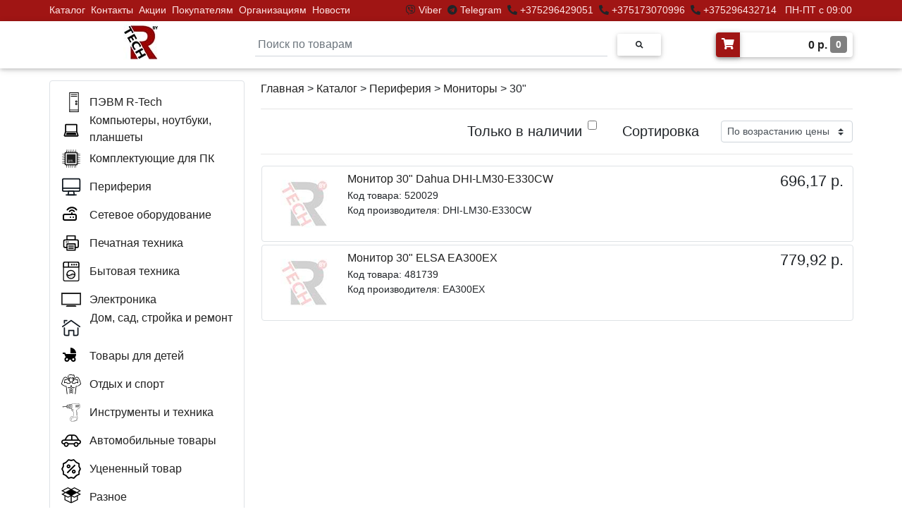

--- FILE ---
content_type: text/html; charset=utf-8
request_url: https://r-tech.by/catalog/periferiia/monitory/30/
body_size: 9771
content:

<!DOCTYPE html>
<html>

<head>
  <meta charset="UTF-8">
  <meta name="viewport" content="width=device-width, initial-scale=1, shrink-to-fit=no">
  <meta http-equiv="x-ua-compatible" content="ie=edge">
  <meta name="robots" content="index, follow" />
  
  
    <meta name="description" content="Мониторы - 30&quot; в компьютерном магазине R-Tech - Беларусь по отличным ценам." />
  

  <link rel="shortcut icon" href="/static/favicon.ico" type="image/x-icon">
  <link rel="icon" href="/static/favicon.ico" sizes="16x16" type="image/x-icon">
  <link rel="icon" href="/static/favicon_120.ico" sizes="120x120" type="image/x-icon">
  <link rel="apple-touch-icon" sizes="120x120" href="/static/favicon_120.ico">
  <title>
  
    Мониторы - 30&quot;: купить по доступным ценам в компьютерном магазине R-Tech - Беларусь
  
  
</title>
  <link rel="stylesheet" href="/static/css/bootstrap.min.css">
  <link rel="stylesheet" href="/static/css/mdb.min.css">
  <link rel="stylesheet" href="/static/css/all.css">
  <link rel="stylesheet" href="/static/css/lightbox.min.css">
  <link rel="stylesheet" href="/static/css/base.css?ver=7">
  
  
    
      <script src="//code-ya.jivosite.com/widget/kwstmLsXYq" async></script>
      <!-- Yandex.Metrika counter -->
      <script type="text/javascript" >
        (function(m,e,t,r,i,k,a){m[i]=m[i]||function(){(m[i].a=m[i].a||[]).push(arguments)};
        m[i].l=1*new Date();k=e.createElement(t),a=e.getElementsByTagName(t)[0],k.async=1,k.src=r,a.parentNode.insertBefore(k,a)})
        (window, document, "script", "https://mc.yandex.ru/metrika/tag.js", "ym");

        ym(86667781, "init", {
            clickmap:true,
            trackLinks:true,
            accurateTrackBounce:true,
            webvisor:true
        });
      </script>
      <noscript><div><img src="https://mc.yandex.ru/watch/86667781" style="position:absolute; left:-9999px;" alt="" /></div></noscript>
      <!-- /Yandex.Metrika counter -->
      <meta name="yandex-verification" content="e7a00db12a5cdaa9" />
      <meta name="google-site-verification" content="iG5Wm2z4GEPwtRQbTOh0SSsgDuh4eL546LToYAYHM4o" />
      <!-- Global site tag (gtag.js) - Google Analytics -->
    
  
</head>

<body>
  <header>
    <div class="top-strip fixed-top" style="background-color: #a01514;"> 
      <div class="top-menu-cont container px-0">
        <div class="row justify-content-between">
          <div class="col-lg-4 col-xl-5 px-0" style="padding-left: 11px!important;">
            <ul class="nav py-0">
              <li class="nav-item">
                <p class="nav-link my-0 py-1 px-1" style="font-size: 14px;"><a class="a-hover" href="/catalog/">Каталог</a></p>
              </li>
              <li class="nav-item hidden-menu" style="display: none;">
                <p class="nav-link my-0 py-1 px-1" style="font-size: 14px;"><a class="a-hover" href="/pc/">ПК</a></p>
              </li>
              <li class="nav-item">
                <p class="nav-link my-0 py-1 px-1" style="font-size: 14px;"><a class="a-hover" href="/contacts/">Контакты</a></p>
              </li>
              <li class="nav-item">
                <p class="nav-link my-0 py-1 px-1" style="font-size: 14px;"><a class="a-hover" href="/actions/">Акции</a></p>
              </li>
              <li class="nav-item">
                <p class="nav-link my-0 py-1 px-1" style="font-size: 14px;"><a class="a-hover" href="/buyers/">Покупателям</a></p>
              </li>
              <li class="nav-item">
                <p class="nav-link my-0 py-1 px-1" style="font-size: 14px;"><a class="a-hover" href="/corporate/">Организациям</a></p>
              </li>
              <li class="nav-item">
                <p class="nav-link my-0 py-1 px-1" style="font-size: 14px;"><a class="a-hover" href="/news/">Новости</a></p>
              </li>
              <li class="nav-item hidden-menu" style="display: none;">
                <p class="nav-link my-0 py-1 px-1" style="font-size: 14px;"><a class="a-hover" href="/reviews/">Отзывы</a></p>
              </li>
            </ul>
          </div>
          <div class="col-lg-8 col-xl-7 px-0" style="text-align: right;">
            <p class="nav-link my-0 py-1" style="font-size: 14px;">
              <i class="fab fa-viber pl-1" title="Viber"></i><a class="a-hover" target="_blank" href="viber://chat?number=%2B375296429051"> Viber </a>
              <i class="fab fa-telegram pl-1" title="Telegram"></i><a class="a-hover" target="_blank" href="https://t.me/rtechmanager"> Telegram </a>
              <i class="fa fa-phone-alt pl-1" title="Телефон"></i><a class="a-hover" target="_blank" href="tel:+375296429051"> +375296429051 </a>
              <i class="fa fa-phone-alt pl-1" title="Телефон"></i><a class="a-hover" target="_blank" href="tel:+375173070996"> +375173070996</a>
              <i class="fa fa-phone-alt pl-1" title="Телефон"></i><a class="a-hover" target="_blank" href="tel:+375296432714"> +375296432714</a>
              <span class="a-hover ml-2">ПН-ПТ с 09:00 до 18:00</span>
            </p>
          </div>
        </div>
      </div>
    </div>
    <nav class="navbar-top fixed-top navbar-light scrolling-navbar white z-depth-1">
      <div class="container">      
        <div class="row justify-content-between">
            <a class="navbar-brand main-logo" href="/"><img class="card-img-top logo-width" src="/static/img/logo-rtech.jpg"></a>
            
            <form action="/search/" class="search-block form-inline md-form m-0">
              <img src="/static/img/loading.gif" height="20px" style="position: absolute; left: -30px; top: 22px; display: none;" id="loading">
              <input class="search-input form-control mr-sm-2 p-1 mt-2" type="text" placeholder="Поиск по товарам" name="q" id="q" aria-label="Search"  required>
              <button class="btn btn-rounded btn-sm my-0" type="submit"><i class="fas fa-search text-grey" aria-hidden="true"></i></button>
              <div id="main-search-box" class="main-search-box border rounded z-depth-1 p-2"></div>
            </form>
            <a href="/cart/">
              <div class="d-flex white z-depth-1 rounded my-3">
                <i class="fas fa-shopping-cart z-depth-1 rounded-left text-white pt-2 px-2" style="background-color: #a01514;"></i>
                <h6 class="font-weight-bold p-2 m-0 text-right a-hover-catalog" style="padding-top: 6px; padding-bottom: 6px; width: 160px;">
                  <span id="cart-total">0</span> р. 
                  <span id="cart-count" class="font-weight-bold text-white rounded py-1 px-2" style="background-color: gray; font-size: 14px; vertical-align: text-top;">0</span>
                </h6>
              </div>
            </a>
        </div>
      </div>
    </nav>
    <nav class="navbar-top-mobile navbar-light white px-0 mb-3 z-depth-1">
      <div class="container">
        <div class="row justify-content-between px-3">
          <a class="navbar-brand my-2" href="/"><img height="33px" width="auto" src="/static/img/logo-rtech.jpg"></a>
          <span style="color: white; font-size: 10px;">Developed by <a style="color: white;" target="_blank" href="https://extremecomp.ru/">eXtremeComp</a></span>
          <form action="/search/" class="col search-block-mobile-md d-none form-inline mx-0 my-1">
            <div class="input-group" style="margin-top: 6px;">
              <input class="form-control py-0" type="text" name="q" placeholder="Поиск по товарам"  required>
              <div class="input-group-append">
                <button class="input-group-text" type="submit"><i class="fas fa-search text-grey" aria-hidden="true"></i></button>
              </div>
            </div>
          </form>
          <button class="navbar-toggler my-2" type="button" data-toggle="collapse" data-target="#MobileNav"
            aria-controls="basicExampleNav" aria-expanded="false" aria-label="Toggle navigation">
            <span class="navbar-toggler-icon"></span>
          </button>
          <div class="collapse navbar-collapse" id="MobileNav">
            <ul class="navbar-nav mr-auto">
              <li class="nav-item">
                <a class="nav-link" href="/pc/">ПК</a>
              </li>
              <li class="nav-item">
                <a class="nav-link" href="/actions/">Акции</a>
              </li>
              <li class="nav-item">
                <a class="nav-link" href="/buyers/">Покупателям</a>
              </li>
              <li class="nav-item">
                <a class="nav-link" href="/corporate/">Организациям</a>
              </li>
              <li class="nav-item">
                <a class="nav-link" href="/news/">Новости</a>
              </li>
              <li class="nav-item">
                <a class="nav-link" href="/reviews/">Отзывы</a>
              </li>
              
            </ul>
          </div>
        </div>
        <div class="row search-mobile justify-content-center">
          <form action="/search/" class="col search-block-mobile form-inline mx-0 my-1">
            <div class="input-group mb-2">
              <input class="form-control py-0" type="text" name="q" placeholder="Поиск по товарам"  required>
              <div class="input-group-append">
                <button class="input-group-text" type="submit"><i class="fas fa-search text-grey" aria-hidden="true"></i></button>
              </div>
            </div>
          </form>
        </div>
      </div>
    </nav>
  </header>
  
  <main class="main-block">
    
    
    <div class="container">
      <a id="scrollUp" style="display: none;" href="#top">
        <div class="scrollUp rounded z-depth-2 d-flex justify-content-center align-items-center text-dark"><i class="fas fa-arrow-up fa-2x"></i></div>
      </a>
      <div class="row">
        
        <div class="col-xl-3 pl-0 pr-2 mb-3 big-version">
          <ul class="nav flex-column border rounded py-2 menu-big-version js-big-menu" id="Cat">
            <li class="nav-item item-hover-catalog js-big-menu" style="max-height: 40px;">
              <div class="nav-link a-hover-catalog d-flex flex-nowrap js-big-menu">
                <div style="width: 40px;" class="js-big-menu">
                  <img class="js-big-menu" style="padding-left: 8px; max-width: 28px; max-height: 28px; vertical-align: text-bottom;" src="/static/img/svg/pc_rtech.svg">
                </div>
                <div class="js-big-menu" style="padding-top: 2px;">
                  <a class="a-hover-catalog" href="/pvm-r-tech/">ПЭВМ R-Tech</a>
                </div>
              </div>
            </li>
            
              <li class="nav-item item-hover-catalog js-big-menu" id="kompiutery-noutbuki-planshety" style="max-height: 40px;">
                <div class="nav-link a-hover-catalog d-flex flex-nowrap js-big-menu">
                  <div style="width: 40px;" class="js-big-menu">
                    <img class="js-big-menu" style="max-width: 28px; max-height: 28px; vertical-align: text-bottom;" src="/media/img/cat/computer.svg">
                  </div>
                  
                    <div class="js-big-menu">
                      <span class="js-big-menu cat-double" style="position: relative; top: -12px; left: 7px;">
                        Компьютеры, ноутбуки, планшеты
                      </span>
                    </div>
                  
                </div>
                <div class="item-subcatalog js-big-menu" id="kompiutery-noutbuki-planshety-menu">
                  <div class="item-subcatalog-innner border rounded z-depth-1 p-3 ml-1 js-big-menu">
                    <div id="kompiutery-noutbuki-planshety-subcat" class="js-big-menu">
                    </div>
                    
                  </div>
                </div>
              </li>
            
              <li class="nav-item item-hover-catalog js-big-menu" id="komplektuiushchie-dlia-pk" style="max-height: 40px;">
                <div class="nav-link a-hover-catalog d-flex flex-nowrap js-big-menu">
                  <div style="width: 40px;" class="js-big-menu">
                    <img class="js-big-menu" style="max-width: 28px; max-height: 28px; vertical-align: text-bottom;" src="/media/img/cat/pc.svg">
                  </div>
                  
                    <div class="js-big-menu" style="padding-top: 2px;">
                      Комплектующие для ПК
                    </div>
                  
                </div>
                <div class="item-subcatalog js-big-menu" id="komplektuiushchie-dlia-pk-menu">
                  <div class="item-subcatalog-innner border rounded z-depth-1 p-3 ml-1 js-big-menu">
                    <div id="komplektuiushchie-dlia-pk-subcat" class="js-big-menu">
                    </div>
                    
                  </div>
                </div>
              </li>
            
              <li class="nav-item item-hover-catalog js-big-menu" id="periferiia" style="max-height: 40px;">
                <div class="nav-link a-hover-catalog d-flex flex-nowrap js-big-menu">
                  <div style="width: 40px;" class="js-big-menu">
                    <img class="js-big-menu" style="max-width: 28px; max-height: 28px; vertical-align: text-bottom;" src="/media/img/cat/periph.svg">
                  </div>
                  
                    <div class="js-big-menu" style="padding-top: 2px;">
                      Периферия
                    </div>
                  
                </div>
                <div class="item-subcatalog js-big-menu" id="periferiia-menu">
                  <div class="item-subcatalog-innner border rounded z-depth-1 p-3 ml-1 js-big-menu">
                    <div id="periferiia-subcat" class="js-big-menu">
                    </div>
                    
                  </div>
                </div>
              </li>
            
              <li class="nav-item item-hover-catalog js-big-menu" id="setevoe-oborudovanie" style="max-height: 40px;">
                <div class="nav-link a-hover-catalog d-flex flex-nowrap js-big-menu">
                  <div style="width: 40px;" class="js-big-menu">
                    <img class="js-big-menu" style="max-width: 28px; max-height: 28px; vertical-align: text-bottom;" src="/media/img/cat/lan.svg">
                  </div>
                  
                    <div class="js-big-menu" style="padding-top: 2px;">
                      Сетевое оборудование
                    </div>
                  
                </div>
                <div class="item-subcatalog js-big-menu" id="setevoe-oborudovanie-menu">
                  <div class="item-subcatalog-innner border rounded z-depth-1 p-3 ml-1 js-big-menu">
                    <div id="setevoe-oborudovanie-subcat" class="js-big-menu">
                    </div>
                    
                  </div>
                </div>
              </li>
            
              <li class="nav-item item-hover-catalog js-big-menu" id="pechatnaia-tekhnika" style="max-height: 40px;">
                <div class="nav-link a-hover-catalog d-flex flex-nowrap js-big-menu">
                  <div style="width: 40px;" class="js-big-menu">
                    <img class="js-big-menu" style="max-width: 28px; max-height: 28px; vertical-align: text-bottom;" src="/media/img/cat/rashod.svg">
                  </div>
                  
                    <div class="js-big-menu" style="padding-top: 2px;">
                      Печатная техника
                    </div>
                  
                </div>
                <div class="item-subcatalog js-big-menu" id="pechatnaia-tekhnika-menu">
                  <div class="item-subcatalog-innner border rounded z-depth-1 p-3 ml-1 js-big-menu">
                    <div id="pechatnaia-tekhnika-subcat" class="js-big-menu">
                    </div>
                    
                  </div>
                </div>
              </li>
            
              <li class="nav-item item-hover-catalog js-big-menu" id="bytovaia-tekhnika" style="max-height: 40px;">
                <div class="nav-link a-hover-catalog d-flex flex-nowrap js-big-menu">
                  <div style="width: 40px;" class="js-big-menu">
                    <img class="js-big-menu" style="max-width: 28px; max-height: 28px; vertical-align: text-bottom;" src="/media/img/cat/bitovaya.svg">
                  </div>
                  
                    <div class="js-big-menu" style="padding-top: 2px;">
                      Бытовая техника
                    </div>
                  
                </div>
                <div class="item-subcatalog js-big-menu" id="bytovaia-tekhnika-menu">
                  <div class="item-subcatalog-innner border rounded z-depth-1 p-3 ml-1 js-big-menu">
                    <div id="bytovaia-tekhnika-subcat" class="js-big-menu">
                    </div>
                    
                  </div>
                </div>
              </li>
            
              <li class="nav-item item-hover-catalog js-big-menu" id="elektronika" style="max-height: 40px;">
                <div class="nav-link a-hover-catalog d-flex flex-nowrap js-big-menu">
                  <div style="width: 40px;" class="js-big-menu">
                    <img class="js-big-menu" style="max-width: 28px; max-height: 28px; vertical-align: text-bottom;" src="/media/img/cat/tv.svg">
                  </div>
                  
                    <div class="js-big-menu" style="padding-top: 2px;">
                      Электроника
                    </div>
                  
                </div>
                <div class="item-subcatalog js-big-menu" id="elektronika-menu">
                  <div class="item-subcatalog-innner border rounded z-depth-1 p-3 ml-1 js-big-menu">
                    <div id="elektronika-subcat" class="js-big-menu">
                    </div>
                    
                  </div>
                </div>
              </li>
            
              <li class="nav-item item-hover-catalog js-big-menu" id="dom-sad-stroika-i-remont" style="max-height: 40px;">
                <div class="nav-link a-hover-catalog d-flex flex-nowrap js-big-menu">
                  <div style="width: 40px;" class="js-big-menu">
                    <img class="js-big-menu" style="max-width: 28px; max-height: 28px; vertical-align: text-bottom;" src="/media/img/cat/home.svg">
                  </div>
                  
                    <div class="js-big-menu">
                      <span class="js-big-menu cat-double" style="position: relative; top: -12px; left: 1px;">
                        Дом, сад, стройка и ремонт
                      </span>
                    </div>
                  
                </div>
                <div class="item-subcatalog js-big-menu" id="dom-sad-stroika-i-remont-menu">
                  <div class="item-subcatalog-innner border rounded z-depth-1 p-3 ml-1 js-big-menu">
                    <div id="dom-sad-stroika-i-remont-subcat" class="js-big-menu">
                    </div>
                    
                  </div>
                </div>
              </li>
            
              <li class="nav-item item-hover-catalog js-big-menu" id="tovary-dlia-detei" style="max-height: 40px;">
                <div class="nav-link a-hover-catalog d-flex flex-nowrap js-big-menu">
                  <div style="width: 40px;" class="js-big-menu">
                    <img class="js-big-menu" style="max-width: 28px; max-height: 28px; vertical-align: text-bottom;" src="/media/img/cat/baby.svg">
                  </div>
                  
                    <div class="js-big-menu" style="padding-top: 2px;">
                      Товары для детей
                    </div>
                  
                </div>
                <div class="item-subcatalog js-big-menu" id="tovary-dlia-detei-menu">
                  <div class="item-subcatalog-innner border rounded z-depth-1 p-3 ml-1 js-big-menu">
                    <div id="tovary-dlia-detei-subcat" class="js-big-menu">
                    </div>
                    
                  </div>
                </div>
              </li>
            
              <li class="nav-item item-hover-catalog js-big-menu" id="otdykh-i-sport" style="max-height: 40px;">
                <div class="nav-link a-hover-catalog d-flex flex-nowrap js-big-menu">
                  <div style="width: 40px;" class="js-big-menu">
                    <img class="js-big-menu" style="max-width: 28px; max-height: 28px; vertical-align: text-bottom;" src="/media/img/cat/sport.svg">
                  </div>
                  
                    <div class="js-big-menu" style="padding-top: 2px;">
                      Отдых и спорт
                    </div>
                  
                </div>
                <div class="item-subcatalog js-big-menu" id="otdykh-i-sport-menu">
                  <div class="item-subcatalog-innner border rounded z-depth-1 p-3 ml-1 js-big-menu">
                    <div id="otdykh-i-sport-subcat" class="js-big-menu">
                    </div>
                    
                  </div>
                </div>
              </li>
            
              <li class="nav-item item-hover-catalog js-big-menu" id="instrumenty-i-tekhnika" style="max-height: 40px;">
                <div class="nav-link a-hover-catalog d-flex flex-nowrap js-big-menu">
                  <div style="width: 40px;" class="js-big-menu">
                    <img class="js-big-menu" style="max-width: 28px; max-height: 28px; vertical-align: text-bottom;" src="/media/img/cat/instrum.svg">
                  </div>
                  
                    <div class="js-big-menu" style="padding-top: 2px;">
                      Инструменты и техника
                    </div>
                  
                </div>
                <div class="item-subcatalog js-big-menu" id="instrumenty-i-tekhnika-menu">
                  <div class="item-subcatalog-innner border rounded z-depth-1 p-3 ml-1 js-big-menu">
                    <div id="instrumenty-i-tekhnika-subcat" class="js-big-menu">
                    </div>
                    
                  </div>
                </div>
              </li>
            
              <li class="nav-item item-hover-catalog js-big-menu" id="avtomobilnye-tovary" style="max-height: 40px;">
                <div class="nav-link a-hover-catalog d-flex flex-nowrap js-big-menu">
                  <div style="width: 40px;" class="js-big-menu">
                    <img class="js-big-menu" style="max-width: 28px; max-height: 28px; vertical-align: text-bottom;" src="/media/img/cat/avto.svg">
                  </div>
                  
                    <div class="js-big-menu" style="padding-top: 2px;">
                      Автомобильные товары
                    </div>
                  
                </div>
                <div class="item-subcatalog js-big-menu" id="avtomobilnye-tovary-menu">
                  <div class="item-subcatalog-innner border rounded z-depth-1 p-3 ml-1 js-big-menu">
                    <div id="avtomobilnye-tovary-subcat" class="js-big-menu">
                    </div>
                    
                  </div>
                </div>
              </li>
            
              <li class="nav-item item-hover-catalog js-big-menu" id="utsenennyi-tovar" style="max-height: 40px;">
                <div class="nav-link a-hover-catalog d-flex flex-nowrap js-big-menu">
                  <div style="width: 40px;" class="js-big-menu">
                    <img class="js-big-menu" style="max-width: 28px; max-height: 28px; vertical-align: text-bottom;" src="/media/img/cat/ucenka.svg">
                  </div>
                  
                    <div class="js-big-menu" style="padding-top: 2px;">
                      Уцененный товар
                    </div>
                  
                </div>
                <div class="item-subcatalog js-big-menu" id="utsenennyi-tovar-menu">
                  <div class="item-subcatalog-innner border rounded z-depth-1 p-3 ml-1 js-big-menu">
                    <div id="utsenennyi-tovar-subcat" class="js-big-menu">
                    </div>
                    
                  </div>
                </div>
              </li>
            
              <li class="nav-item item-hover-catalog js-big-menu" id="raznoe" style="max-height: 40px;">
                <div class="nav-link a-hover-catalog d-flex flex-nowrap js-big-menu">
                  <div style="width: 40px;" class="js-big-menu">
                    <img class="js-big-menu" style="max-width: 28px; max-height: 28px; vertical-align: text-bottom;" src="/media/img/cat/raznoe.svg">
                  </div>
                  
                    <div class="js-big-menu" style="padding-top: 2px;">
                      Разное
                    </div>
                  
                </div>
                <div class="item-subcatalog js-big-menu" id="raznoe-menu">
                  <div class="item-subcatalog-innner border rounded z-depth-1 p-3 ml-1 js-big-menu">
                    <div id="raznoe-subcat" class="js-big-menu">
                    </div>
                    
                  </div>
                </div>
              </li>
            
          </ul>
          
  <div class="page-block my-1">
    <div class="border hoverable rounded mt-2 p-3">
      <a href="/actions/sdelaem-ceny-nizhe-chem-vezde/">
        <div class="fire-block font-weight-bold text-center" style="color: black;">&#128293;&nbspСБОРКА&nbspКОМПЬЮТЕРА БЕСПЛАТНО&nbsp&#128293; &#128293;&nbspГАРАНТИЯ&nbspНИЗКОЙ&nbspЦЕНЫ&nbsp&#128293;</div>
      </a>
    </div>
  </div>
  <div class="page-block my-1">
    <div class="border hoverable rounded mt-2 p-3" style="background-color: rgb(240, 220, 220);">
      <a href="/pc/">
        <div class="fire-block font-weight-bold text-center" style="color: black;">&#9889;&nbspСБОРКИ&nbspЛЮБОЙ СЛОЖНОСТИ&nbsp&#9889;</div>
      </a>
    </div>
  </div>
  <div id="filter" class="rounded my-2">
    <div class="list-group-item">
      <p class="font-weight-bold mb-1">Название</p>
      <input class="form-control f-input" type="text" name="f" id="f" >
    </div>
    
    <div class="list-group-item text-center">
      <button type="button" id="filter-button" class="btn text-white p-2 m-0" style="background-color: #a01514; text-transform: none; width: 95px;">Применить</button>
      <button type="button" id="clear-button" class="btn p-2 m-0" style="background-color: white; text-transform: none; width: 95px">Сбросить</button>
    </div>
  </div>

  
    <div class="page-block my-2">
      
        <div class="border hoverable rounded mt-4 p-3">
          <div class="row">
            <div class="col-12 text-center mb-3">
              <a href="/actions/sdelaem-ceny-nizhe-chem-vezde/">
                <img src="/media/img/page/banner_low_price.jpg" class="img-fluid" style="max-height: 180px; max-width: 180px;">
              </a>
            </div>
            <div class="col-12">
              <a class="a-hover-catalog" href="/actions/sdelaem-ceny-nizhe-chem-vezde/">
                <h5>Сделаем цены ниже, чем ВЕЗДЕ!</h5>
              </a>
              <a class="a-hover-catalog" href="/actions/sdelaem-ceny-nizhe-chem-vezde/">
                <p class="page-content mb-4">Наши специалисты:<br />- грамотно подберут системный блок и любой другой товар<br />- ответят на любые вопросы по товару, объяснят что лучше выбрать и почему<br />- бесплатно соберут системный блок...</p>
              </a>
              <p class="text-dark m-0" style="font-size: 14px; position: absolute; right: 15px; bottom: 1px;">1 сентября 2024</p>
            </div>
          </div>
        </div>
      
    </div>
  


        </div>
        
        <div class="col-12 col-xl-9 px-0">
          
  <style>
    @media (min-width: 1px) and (max-width: 767px) {
      .p-cont {min-height: 0px!important;}
      .p-row {
        justify-content: center;
        padding-left: 5px;
        padding-right: 5px;
      }
      .p-title {
        min-width: 250px!important;
        text-align: center;
      }
      .media {
        flex-direction: column!important;
        align-items: center;
      }
      #order-group p {font-size: 16px!important;}
      .p-price {text-align: center!important;}
      .page-link {
        font-size: 12px!important;
        padding-left: 7px!important;
        padding-right: 7px!important;
      }
    }
    @media (min-width: 768px) and (max-width: 991px) {
      .p-cont {min-height: 0px!important;}
      .p-row {max-width: 720px!important;}
      #order-group p {font-size: 16px!important;}
      .p-title {min-width: 470px!important;}
      .filter-mobile {display: none!important;}
    }
    @media (min-width: 992px) and (max-width: 1199px) {
      .p-row {max-width: 960px!important;}
      .p-title {min-width: 710px!important;}
      .filter-mobile {display: none!important;}
    }
    @media (min-width: 1200px) and (max-width: 1649px) {
      .p-row {max-width: 840px!important;}
      .p-title {min-width: 590px!important;}
      .filter-mobile {display: none!important;}
    }
    @media (min-width: 1650px) {
      .p-row {max-width: 1184px!important;}
      .p-title {min-width: 934px!important;}
      .filter-mobile {display: none!important;}
    }
    .btn-cart-default {background-color: #59a7c5; text-transform: none;}
    .btn-cart-success {background-color: #59c583; text-transform: none;}
    .span-cart-count {
      background-color: gray;
      vertical-align: text-top;
      font-size: 11px;
    }
  </style>
  <div class="container p-cont pr-xl-0 mb-3" style="min-height: 755px;">
    
      <div class="text-left mb-3"><a class="a-hover-catalog" href="/">Главная</a> > <a class="a-hover-catalog" href="/catalog/">Каталог</a> > 
        <a class="a-hover-catalog" href="/catalog/periferiia/">Периферия</a> > 
        <a class="a-hover-catalog" href="/catalog/periferiia/monitory/">Мониторы</a> > 30&quot;</div>
    
    <hr >
    <div id="order-group">
      <div class="order-group row justify-content-end">
        <div class="col-12 col-md-4 col-lg-4 col-xl-4 mb-1 mb-xl-0 d-flex px-2 justify-content-end">
          <p class="m-0 pt-1 pt-xl-0" style="font-size: 20px;">Только в наличии</p>
          <div class="d-flex ml-2 mr-2 mt-0">
            <input type="checkbox" id="stock" name="stock" >
          </div>
        </div>
        <div class="col-5 col-md-2 col-lg-2 col-xl-2 pr-0 pr-xl-3 text-right">
          <p class="m-0 pt-1 pt-xl-0" style="font-size: 20px;">Сортировка</p>
        </div>
        <div class="col-7 col-md-3 col-lg-3 col-xl-3 mb-1 mb-xl-0">
          <select class="custom-select custom-select-sm" name="order" id="order">
            <option value="1" >По возрастанию цены</option>
            <option value="2" >По убыванию цены</option>
            <option value="3" >По наименованию</option>
          </select>
        </div>
      </div>
    </div>
    <hr>
  
    <div class="filter-mobile">
      <div class="accordion" id="accordionFilter">
        <div class="card z-depth-0">
          <div class="text-center border rounded py-0" id="headingOne">
            <button class="btn-filter-mobile btn btn-link text-center font-weight-bold p-0 m-0" type="button" data-toggle="collapse" data-target="#collapseFilter" aria-expanded="true" aria-controls="collapseFilter" style="width: 100%;">
              ФИЛЬТРЫ
            </button>
          </div>
          <div id="collapseFilter" class="collapse" aria-labelledby="headingFilter" data-parent="#accordionFilter">
            <div class="card-body px-0 py-0">

              
                <div class="list-group-item">
                  <p class="font-weight-bold mb-1">Название</p>
                  <input class="form-control f-input" type="text" name="f" id="f" >
                </div>
                
                <div class="list-group-item text-center">
                  <button type="button" id="filter-button-2" class="btn text-white p-2 m-0" style="background-color: #a01514; text-transform: none; width: 95px;">Применить</button>
                  <button type="button" id="clear-button-2" class="btn p-2 m-0" style="background-color: white; text-transform: none; width: 95px">Сбросить</button>
                </div>
              

            </div>
          </div>
        </div>
      </div>
      <hr>
    </div>

    <div class="row p-row" style="max-width: 840px;">
      
        
      
      
      <div class="col-12 border rounded ml-xl-3 mb-1 py-2">
        <div class="media">
          <div class="mb-2 mb-lg-0 mb-xl-0 d-flex" style="min-width: 90px;">
            
              <a href="/product/520029/monitor-30-dahua-dhi-lm30-e330cw/"><img height="90px" src="/static/img/no-foto-list.png"></a>
            
          </div>
          <div class="p-title px-md-3 px-lg-3 px-xl-3 mb-1" style="min-width: 590px; word-break: break-word;">
            <h6 class="mb-1"><a href="/product/520029/monitor-30-dahua-dhi-lm30-e330cw/" class="a-hover-catalog">Монитор 30" Dahua DHI-LM30-E330CW</a></h6>
            <p class="mb-0" style="font-size: 14px;">Код товара: 520029</p>
            
              <p class="mb-0" style="font-size: 14px;">Код производителя: DHI-LM30-E330CW</p>
            
          </div>
          <div class="p-price text-right" style="min-width: 130px;">
            
              <h6 class="mb-1" style="font-size: 22px;">696,17 р.</h6>
            
          </div>
        </div>
      </div>
      
      <div class="col-12 border rounded ml-xl-3 mb-1 py-2">
        <div class="media">
          <div class="mb-2 mb-lg-0 mb-xl-0 d-flex" style="min-width: 90px;">
            
              <a href="/product/481739/monitor-30-elsa-ea300ex/"><img height="90px" src="/static/img/no-foto-list.png"></a>
            
          </div>
          <div class="p-title px-md-3 px-lg-3 px-xl-3 mb-1" style="min-width: 590px; word-break: break-word;">
            <h6 class="mb-1"><a href="/product/481739/monitor-30-elsa-ea300ex/" class="a-hover-catalog">Монитор 30" ELSA EA300EX</a></h6>
            <p class="mb-0" style="font-size: 14px;">Код товара: 481739</p>
            
              <p class="mb-0" style="font-size: 14px;">Код производителя: EA300EX</p>
            
          </div>
          <div class="p-price text-right" style="min-width: 130px;">
            
              <h6 class="mb-1" style="font-size: 22px;">779,92 р.</h6>
            
          </div>
        </div>
      </div>
      
    </div>
          
  </div>

        </div>
      </div>
      
      
    </div>
  </main>

  
  

  <footer>
    
    <div class="page-footer">
      <div style="background-color: #ebeff2;">
        <div class="container font-weight-bold">
          <div class="d-flex justify-content-between p-3">
            <div class="d-flex flex-column justify-content-between align-items-center">
              <a class="navbar-brand" href="/"><img class="card-img-top logo-width" style="height: 110px;" src="/static/img/logo-rtech-big.jpg"></a>
              <div class="d-flex justify-content-center">
                <iframe src="https://yandex.ru/sprav/widget/rating-badge/190741326220?type=rating" width="150" height="50" frameborder="0"></iframe>
              </div>
            </div>
            <div class="f-text d-flex flex-column" style="font-size: 18px;">
              <div class="nav-item">
                <p class="nav-link my-0"><a class="a-hover-catalog" href="/catalog/">Каталог</a></p>
              </div>
              <div class="nav-item">
                <p class="nav-link my-0"><a class="a-hover-catalog" href="/buyers/">Покупателям</a></p>
              </div>
              <div class="nav-item">
                <p class="nav-link my-0"><a class="a-hover-catalog" href="/corporate/">Организациям</a></p>
              </div>
              <div class="nav-item">
                <p class="nav-link my-0"><a class="a-hover-catalog" href="/reviews/">Отзывы</a></p>
              </div>
            </div>
            <div class="f-text d-flex flex-column" style="font-size: 18px;">
              <div class="nav-item">
                <p class="nav-link my-0"><a class="a-hover-catalog" href="/contacts/">Контакты</a></p>
              </div>
              <div class="nav-item">
                <p class="nav-link my-0"><a class="a-hover-catalog" href="/actions/">Акции</a></p>
              </div>
              <div class="nav-item">
                <p class="nav-link my-0"><a class="a-hover-catalog" href="/news/">Новости</a></p>
              </div>
              <div class="nav-item">
                <p class="nav-link my-0"><a class="a-hover-catalog" href="/policy/">Политика конфиденциальности</a></p>
              </div>
            </div>
            <div class="f-text d-flex flex-column" style="font-size: 18px;">
              <div class="d-flex nav-link">
                <img src="/static/svg/placeholder.svg" height="25px" class="mr-2">
                <p class="my-0">Минск, ул. Репина 4, оф. 456</p>
              </div>
              <div class="d-flex nav-link">
                <i class="fab fa-viber mr-2" style="font-size: 24px;" title="Viber"></i>
                <p class="my-0"><a class="a-hover-catalog" target="_blank" href="viber://chat?number=%2B375296429051">Viber</a></p>
              </div>
              <div class="d-flex nav-link">
                <i class="fab fa-telegram mr-2" style="font-size: 24px;" title="Telegram"></i>
                <p class="my-0"><a class="a-hover-catalog" target="_blank" href="https://t.me/rtechmanager">Telegram</a></p>
              </div>
              <div class="d-flex nav-link">
                <img src="/static/svg/email.svg" height="25px" class="mr-2">
                <p class="my-0"><a class="a-hover-catalog" href="mailto:info@r-tech.by">info@r-tech.by</a></p>
              </div>
            </div>
          </div>
        </div>
      </div>
      <div class="font-small" style="background-color: black;">
        <div class="footer-copyright text-center text-white pt-3">Интернет-магазин <a href="https://r-tech.by">r-tech.by</a> © 2018. ООО "РЕДТЕХНИК", УНП: 193655769, г. Минск, ул. Репина 4, оф. 456. Зарегистрирован в торговом реестре 27.12.2022 под номером 548 546.</div>
        <div class="text-center" style="color: black; font-size: 10px;"><a style="color: black;" target="_blank" href="https://r-tech.by/">к-еусрюин - кеусрюин - r-tech.by - эртеч - артеч - эртек - артек</a></div>
        <div class="footer-copyright text-center text-white pb-3" style="font-size: smaller; padding-right: 90px; padding-left: 90px;">
          Уважаемые покупатели, убедительная просьба во избежание недоразумений, уточняйте у консультанта заранее важные и принципиальные параметры и характеристики товара. 
          Приносим свои извинения если комплект поставки, габариты, описание, технические характеристики, внешний вид, страна производства в описании, цвет товара, оказались неточными. 
          Производители товаров оставляют за собой право изменять эти параметры без предварительного уведомления потребителей и продавцов, в следствии чего, на момент приобретения они 
          могут отличатся от указанных ими ранее. Указанная информация не является публичной офертой. Developed by <a target="_blank" href="https://extremecomp.ru/">eXtremeComp</a></div>
      </div>
    </div>
   
    <nav class="navbar-bottom-mobile fixed-bottom navbar-light white py-2 z-depth-2">
      <div class="container">
        <div class="row">
          <div class="col px-0 main-bottom">
            <a class="text-center" href="/">
              <div style="color: black;"><i class="fas fa-home" style="font-size: 20px;"></i></div>
              <div style="color: black; font-size: 12px;">Главная</div>
            </a>  
          </div>
          <div class="col px-0">
            <a class="text-center" href="/contacts/">
              <div style="color: black;"><i class="fas fa-map-marker-alt" style="font-size: 20px;"></i></div>
              <div style="color: black; font-size: 12px;">Контакты</div>
            </a>  
          </div>
          <div class="col px-0">
            <a class="text-center" href="/catalog/">
              <div style="color: black;"><i class="far fa-list-alt" style="font-size: 20px;"></i></div>
              <div style="color: black; font-size: 12px;">Каталог</div>
            </a>  
          </div>
          <div class="col px-0">
            <a class="text-center" href="/cart/">
              <div style="color: black;">
                <i class="fas fa-shopping-cart" style="font-size: 20px;"></i>
                <span id="cart-count-m" class="font-weight-bold text-white" 
                  style="background-color: #59c583; font-size: 12px; border-radius: 20px; height: 20px; width: 20px; position: absolute; left: 50%; padding-top: 1px; 
                    display: none;">
                  0</span>
              </div>
              <div style="color: black; font-size: 12px;">Корзина</div>
            </a>  
          </div>
        </div>
      </div>
    </nav>
    
  </footer>

  <script src="/static/js/jquery.min.js"></script>
  <script src="/static/js/popper.min.js"></script>
  <script src="/static/js/bootstrap.min.js"></script>
  <script src="/static/js/mdb.min.js"></script>
  <script src="/static/js/script.js?ver=22"></script>
  
  <script src="/static/js/catalog.js"></script>
  <script>
    $(document).ready(function () {
      function filter (f) {
        params = '?order=' + $('#order').val();;
        params += '&group=' + $('#group').val();
        if($('#stock').is(':checked')) {
          params += '&stock=' + $('#stock').val();
        }
        if ($('#q').val() != 0) {
            params += '&q=' + $('#q').val();
          }

        if (f) {
          if ($('#f').val() != 0) {
            params += '&f=' + $('#f').val();
          }

          var checkboxes = document.getElementsByClassName('brands');
          for (var i = 0; i < checkboxes.length; i++) {
            if (checkboxes[i].checked) {
                params += '&brand=' + checkboxes[i].value;
            }
          }
        }

        
        document.location.href = '/catalog/periferiia/monitory/30/' + params;
      }

      $("#order").change(function() { 
        filter(true);
      });
      $("#group").change(function() { 
        filter(true);
      });
      $("#stock").change(function() { 
        filter(true);
      });

      document.getElementById('f').addEventListener('keydown', function(e) {
        if (e.keyCode === 13) {
          filter(true);
        }
      });
      var f_b = document.getElementById('filter-button');
      f_b.onclick = function() {
        filter(true);
      }
      var c_b = document.getElementById('clear-button');
      c_b.onclick = function() {
        filter(false);
      }
      var f_b = document.getElementById('filter-button-2');
      f_b.onclick = function() {
        filter(true);
      }
      var c_b = document.getElementById('clear-button-2');
      c_b.onclick = function() {
        filter(false);
      }

      const pageWidth = document.documentElement.scrollWidth;
      if (pageWidth < 1200) {
        $(".big-version").detach();
      }
      if (pageWidth > 767) {
        $(".filter-mobile").detach();
      }
    });
  </script>

</body>

</html>